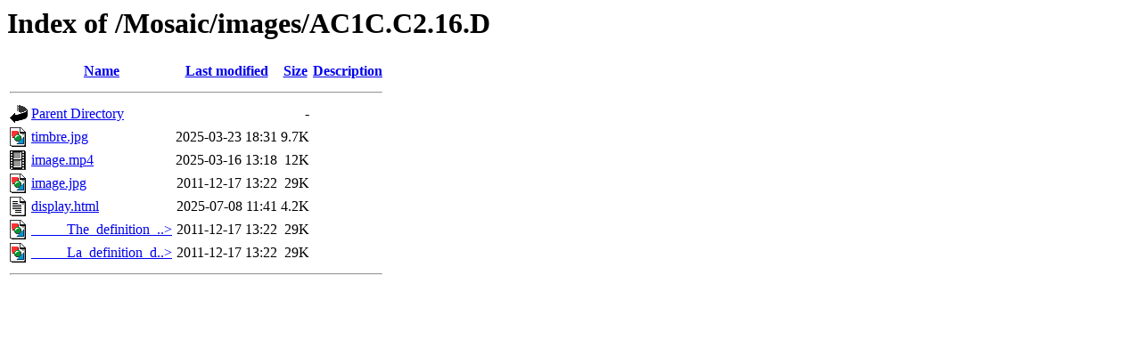

--- FILE ---
content_type: text/html;charset=ISO-8859-1
request_url: http://www.lactamme.polytechnique.fr/Mosaic/images/AC1C.C2.16.D/?C=N;O=D
body_size: 2157
content:
<!DOCTYPE HTML PUBLIC "-//W3C//DTD HTML 3.2 Final//EN">
<html>
 <head>
  <title>Index of /Mosaic/images/AC1C.C2.16.D</title>
 </head>
 <body>
<h1>Index of /Mosaic/images/AC1C.C2.16.D</h1>
  <table>
   <tr><th valign="top"><img src="/icons/blank.gif" alt="[ICO]"></th><th><a href="?C=N;O=A">Name</a></th><th><a href="?C=M;O=A">Last modified</a></th><th><a href="?C=S;O=A">Size</a></th><th><a href="?C=D;O=A">Description</a></th></tr>
   <tr><th colspan="5"><hr></th></tr>
<tr><td valign="top"><img src="/icons/back.gif" alt="[PARENTDIR]"></td><td><a href="/Mosaic/images/">Parent Directory</a>       </td><td>&nbsp;</td><td align="right">  - </td><td>&nbsp;</td></tr>
<tr><td valign="top"><img src="/icons/image2.gif" alt="[IMG]"></td><td><a href="timbre.jpg">timbre.jpg</a>             </td><td align="right">2025-03-23 18:31  </td><td align="right">9.7K</td><td>&nbsp;</td></tr>
<tr><td valign="top"><img src="/icons/movie.gif" alt="[VID]"></td><td><a href="image.mp4">image.mp4</a>              </td><td align="right">2025-03-16 13:18  </td><td align="right"> 12K</td><td>&nbsp;</td></tr>
<tr><td valign="top"><img src="/icons/image2.gif" alt="[IMG]"></td><td><a href="image.jpg">image.jpg</a>              </td><td align="right">2011-12-17 13:22  </td><td align="right"> 29K</td><td>&nbsp;</td></tr>
<tr><td valign="top"><img src="/icons/text.gif" alt="[TXT]"></td><td><a href="display.html">display.html</a>           </td><td align="right">2025-07-08 11:41  </td><td align="right">4.2K</td><td>&nbsp;</td></tr>
<tr><td valign="top"><img src="/icons/image2.gif" alt="[IMG]"></td><td><a href="_____The_definition_of_a_monodimensional_quasi_continuous_cellular_automata_____.jpg">_____The_definition_..&gt;</a></td><td align="right">2011-12-17 13:22  </td><td align="right"> 29K</td><td>&nbsp;</td></tr>
<tr><td valign="top"><img src="/icons/image2.gif" alt="[IMG]"></td><td><a href="_____La_definition_d_un_automate_cellulaire_quasi_continu_monodimensionnel_____.jpg">_____La_definition_d..&gt;</a></td><td align="right">2011-12-17 13:22  </td><td align="right"> 29K</td><td>&nbsp;</td></tr>
   <tr><th colspan="5"><hr></th></tr>
</table>
</body></html>
